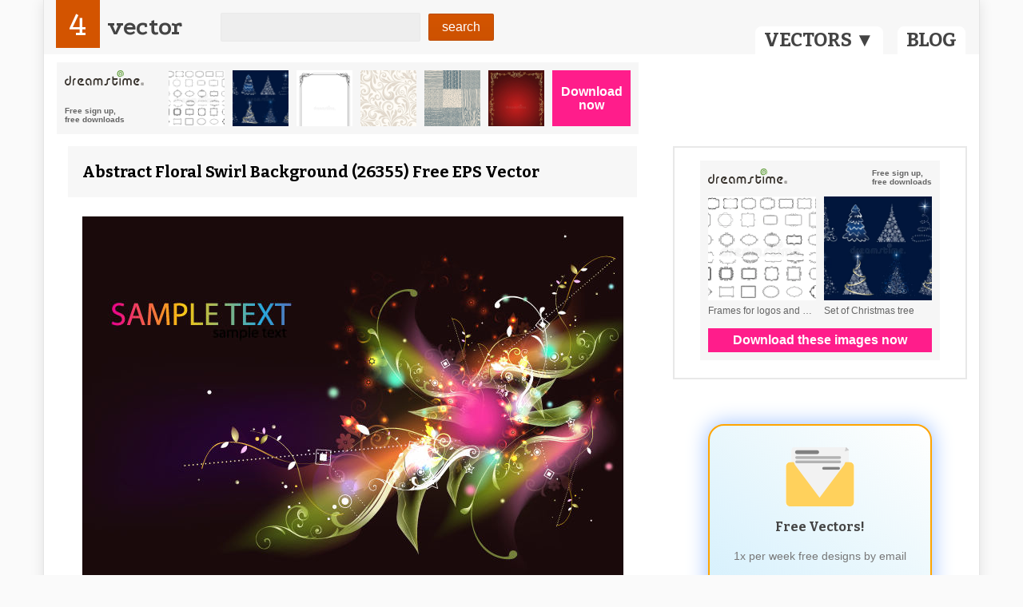

--- FILE ---
content_type: text/html; charset=UTF-8
request_url: https://dynb.dreamstime.com/?size=h728x90&background=light&search=abstract%20floral%20swirl%20background&type=context&username=onminiclip
body_size: 749
content:
<style>
* { -webkit-box-sizing: border-box; -moz-box-sizing: border-box; box-sizing: border-box; margin: 0; }
.banner { font-family: sans-serif; overflow: hidden; padding: 10px; }
.banner a { text-decoration: none; }
.banner__info { font-size: 0; }
.banner__info:after, .banner__info::before { content: " "; display: table; }
.banner__info:after { clear: both; }
.banner__logo { background-position: 0 0; background-repeat: no-repeat; background-size: 100% auto; display: block; float: left; }
.banner__slogan { cursor: default; float: right; font-weight: 700; }
.banner__list { font-size: 0; }
.banner-item { display: inline-block; vertical-align: top; }
.banner-item span { display: block; }
.banner-item__thumb { background-position: top center; background-repeat: no-repeat; background-size: cover; display: block; -webkit-transition: all 0.1s ease-in-out; transition: all 0.1s ease-in-out; width: 100%; }
.banner-item:hover .banner-item__thumb { opacity: 0.8; }
.banner-item__title { overflow: hidden; text-overflow: ellipsis; white-space: nowrap; }
.banner__btn { background-color: #FF1D8B; color: #fff; display: block; font-weight: 700; text-align: center; -webkit-transition: all 0.1s ease-in-out; transition: all 0.1s ease-in-out; }
.banner__btn:hover { background-color: #fd51a5; }

    .banner--light { background-color: #F6F6F6; }
    .banner--light .banner__logo { background-image: url('https://front.dreamstime.com/img/logo-classic.svg'); }
    .banner--light .banner__slogan, .banner--light .banner-item__title { color: #656565; }


    .banner--h728x90 { font-size: 0; height: 90px; max-width: 728px; }
    .banner--h728x90 .banner__info, .banner--h728x90 .banner__list, .banner--h728x90 .banner__actions { display: inline-block; vertical-align: top; }
    .banner--h728x90 .banner__info { width: 130px; }
    .banner--h728x90 .banner__logo, .banner--h728x90 .banner__slogan { float: none; }
    .banner--h728x90 .banner__logo { height: 20px; margin-bottom: 25px; width: 99px; }
    .banner--h728x90 .banner__slogan { font-size: 10px; }
    .banner--h728x90 .banner__list {  }
    .banner--h728x90 .banner-item { margin-right: 10px; }
    .banner--h728x90 .banner-item__thumb { height: 70px; width: 70px; }
    .banner--h728x90 .banner__actions { width: 98px; }
    .banner--h728x90 .banner__btn { font-size: 16px; height: 70px; line-height: 1.1; padding-top: 18px; width: 100%; }


    .banner--h { position: relative; }
    .banner--h .banner__info, .banner--h .banner__actions { position: absolute; }
    .banner--h .banner__list { overflow: hidden; }
    .banner--h.banner--h468x60 { padding-left: 110px; padding-right: 78px; }
    .banner--h.banner--h728x90 { padding-left: 140px; padding-right: 108px; }
    .banner--h.banner--h940x90 { padding-left: 120px; padding-right: 100px; }
    .banner--h.banner--h468x60 .banner__list { height: 60px; }
    .banner--h.banner--h728x90 .banner__list, .banner--h.banner--h940x90 .banner__list { height: 70px; }
    .banner--h.banner--h728x90 .banner__info, .banner--h.banner--h940x90 .banner__info { left: 10px; top: 10px; }
    .banner--h.banner--h468x60 .banner__info { left: 0; top: 0; }
    .banner--h.banner--h728x90 .banner__actions, .banner--h.banner--h940x90 .banner__actions { right: 10px; top: 10px; }
    .banner--h.banner--h468x60 .banner__actions { right: 0; top: 0; }

</style>

<div class="banner banner--h728x90 banner--light banner--h">
    <div class="banner__info">
        <a href="https://www.dreamstime.com/#res47520329" class="banner__logo" target="_blank" rel="noopener"></a>
                    <div class="banner__slogan">Free sign up,<br>free downloads</div>
            </div>
    <div class="banner__list">
            <a class="banner__item banner-item" href="https://www.dreamstime.com/stock-illustration-frames-logos-badges-set-different-style-creating-image82338800#res47520329" target="_blank" rel="noopener">
            <span class="banner-item__thumb" style="background-image:url(https://thumbs.dreamstime.com/b/frames-logos-badges-set-different-style-creating-82338800.jpg)"></span>
                </a>
            <a class="banner__item banner-item" href="https://www.dreamstime.com/royalty-free-stock-image-set-christmas-tree-image16056056#res47520329" target="_blank" rel="noopener">
            <span class="banner-item__thumb" style="background-image:url(https://thumbs.dreamstime.com/b/set-christmas-tree-16056056.jpg)"></span>
                </a>
            <a class="banner__item banner-item" href="https://www.dreamstime.com/stock-images-ornamental-decorative-frame-image16806874#res47520329" target="_blank" rel="noopener">
            <span class="banner-item__thumb" style="background-image:url(https://thumbs.dreamstime.com/b/ornamental-decorative-frame-16806874.jpg)"></span>
                </a>
            <a class="banner__item banner-item" href="https://www.dreamstime.com/stock-illustration-vintage-seamless-beige-floral-pattern-vector-illustration-image46310426#res47520329" target="_blank" rel="noopener">
            <span class="banner-item__thumb" style="background-image:url(https://thumbs.dreamstime.com/b/vintage-seamless-beige-floral-pattern-vector-illustration-46310426.jpg)"></span>
                </a>
            <a class="banner__item banner-item" href="https://www.dreamstime.com/stock-illustration-seamless-floral-pattern-set-vintage-vector-illustration-image53857857#res47520329" target="_blank" rel="noopener">
            <span class="banner-item__thumb" style="background-image:url(https://thumbs.dreamstime.com/b/seamless-floral-pattern-set-vintage-vector-illustration-53857857.jpg)"></span>
                </a>
            <a class="banner__item banner-item" href="https://www.dreamstime.com/stock-image-wedding-invitation-border-red-gold-image30812031#res47520329" target="_blank" rel="noopener">
            <span class="banner-item__thumb" style="background-image:url(https://thumbs.dreamstime.com/b/wedding-invitation-border-red-gold-elegant-maroon-color-blank-empty-background-perfect-as-stylish-invitations-other-party-30812031.jpg)"></span>
                </a>
        </div>
    <div class="banner__actions">
        <a class="banner__btn" href="https://www.dreamstime.com/#res47520329" target="_blank" rel="noopener">Download now</a>
    </div>
</div>


--- FILE ---
content_type: text/html; charset=UTF-8
request_url: https://dynb.dreamstime.com/?size=s300x250&background=light&search=abstract%20floral%20swirl%20background&type=context&username=onminiclip
body_size: 744
content:
<style>
* { -webkit-box-sizing: border-box; -moz-box-sizing: border-box; box-sizing: border-box; margin: 0; }
.banner { font-family: sans-serif; overflow: hidden; padding: 10px; }
.banner a { text-decoration: none; }
.banner__info { font-size: 0; }
.banner__info:after, .banner__info::before { content: " "; display: table; }
.banner__info:after { clear: both; }
.banner__logo { background-position: 0 0; background-repeat: no-repeat; background-size: 100% auto; display: block; float: left; }
.banner__slogan { cursor: default; float: right; font-weight: 700; }
.banner__list { font-size: 0; }
.banner-item { display: inline-block; vertical-align: top; }
.banner-item span { display: block; }
.banner-item__thumb { background-position: top center; background-repeat: no-repeat; background-size: cover; display: block; -webkit-transition: all 0.1s ease-in-out; transition: all 0.1s ease-in-out; width: 100%; }
.banner-item:hover .banner-item__thumb { opacity: 0.8; }
.banner-item__title { overflow: hidden; text-overflow: ellipsis; white-space: nowrap; }
.banner__btn { background-color: #FF1D8B; color: #fff; display: block; font-weight: 700; text-align: center; -webkit-transition: all 0.1s ease-in-out; transition: all 0.1s ease-in-out; }
.banner__btn:hover { background-color: #fd51a5; }

    .banner--light { background-color: #F6F6F6; }
    .banner--light .banner__logo { background-image: url('https://front.dreamstime.com/img/logo-classic.svg'); }
    .banner--light .banner__slogan, .banner--light .banner-item__title { color: #656565; }


    .banner--s300x250 { height: 250px; width: 300px; }
    .banner--s300x250 .banner__info { height: 35px; }
    .banner--s300x250 .banner__logo { width: 99px; height: 20px; }
    .banner--s300x250 .banner__slogan { font-size: 10px; }
    .banner--s300x250 .banner__list { height: 165px; }
    .banner--s300x250 .banner__item { width: 135px; margin-right: 10px; }
    .banner--s300x250 .banner__item:nth-child(2n) { margin-right: 0; }
    .banner--s300x250 .banner-item__thumb { height: 130px; margin-bottom: 6px; }
    .banner--s300x250 .banner-item__title { font-size: 12px; }
    .banner--s300x250 .banner__btn { font-size: 16px; height: 30px; line-height: 30px; }



</style>

<div class="banner banner--s300x250 banner--light">
    <div class="banner__info">
        <a href="https://www.dreamstime.com/#res47520329" class="banner__logo" target="_blank" rel="noopener"></a>
                    <div class="banner__slogan">Free sign up,<br>free downloads</div>
            </div>
    <div class="banner__list">
            <a class="banner__item banner-item" href="https://www.dreamstime.com/stock-illustration-frames-logos-badges-set-different-style-creating-image82338800#res47520329" target="_blank" rel="noopener">
            <span class="banner-item__thumb" style="background-image:url(https://thumbs.dreamstime.com/b/frames-logos-badges-set-different-style-creating-82338800.jpg)"></span>
                    <span class="banner-item__title">Frames for logos and badges. Set of frames with different style for creating logos of badges</span>
                </a>
            <a class="banner__item banner-item" href="https://www.dreamstime.com/royalty-free-stock-image-set-christmas-tree-image16056056#res47520329" target="_blank" rel="noopener">
            <span class="banner-item__thumb" style="background-image:url(https://thumbs.dreamstime.com/b/set-christmas-tree-16056056.jpg)"></span>
                    <span class="banner-item__title">Set of Christmas tree</span>
                </a>
        </div>
    <div class="banner__actions">
        <a class="banner__btn" href="https://www.dreamstime.com/#res47520329" target="_blank" rel="noopener">Download these images now</a>
    </div>
</div>


--- FILE ---
content_type: text/html; charset=utf-8
request_url: https://accounts.google.com/o/oauth2/postmessageRelay?parent=https%3A%2F%2F4vector.com&jsh=m%3B%2F_%2Fscs%2Fabc-static%2F_%2Fjs%2Fk%3Dgapi.lb.en.OE6tiwO4KJo.O%2Fd%3D1%2Frs%3DAHpOoo_Itz6IAL6GO-n8kgAepm47TBsg1Q%2Fm%3D__features__
body_size: 163
content:
<!DOCTYPE html><html><head><title></title><meta http-equiv="content-type" content="text/html; charset=utf-8"><meta http-equiv="X-UA-Compatible" content="IE=edge"><meta name="viewport" content="width=device-width, initial-scale=1, minimum-scale=1, maximum-scale=1, user-scalable=0"><script src='https://ssl.gstatic.com/accounts/o/2580342461-postmessagerelay.js' nonce="4TzeLUlV0ogYPF96P6Kv8Q"></script></head><body><script type="text/javascript" src="https://apis.google.com/js/rpc:shindig_random.js?onload=init" nonce="4TzeLUlV0ogYPF96P6Kv8Q"></script></body></html>